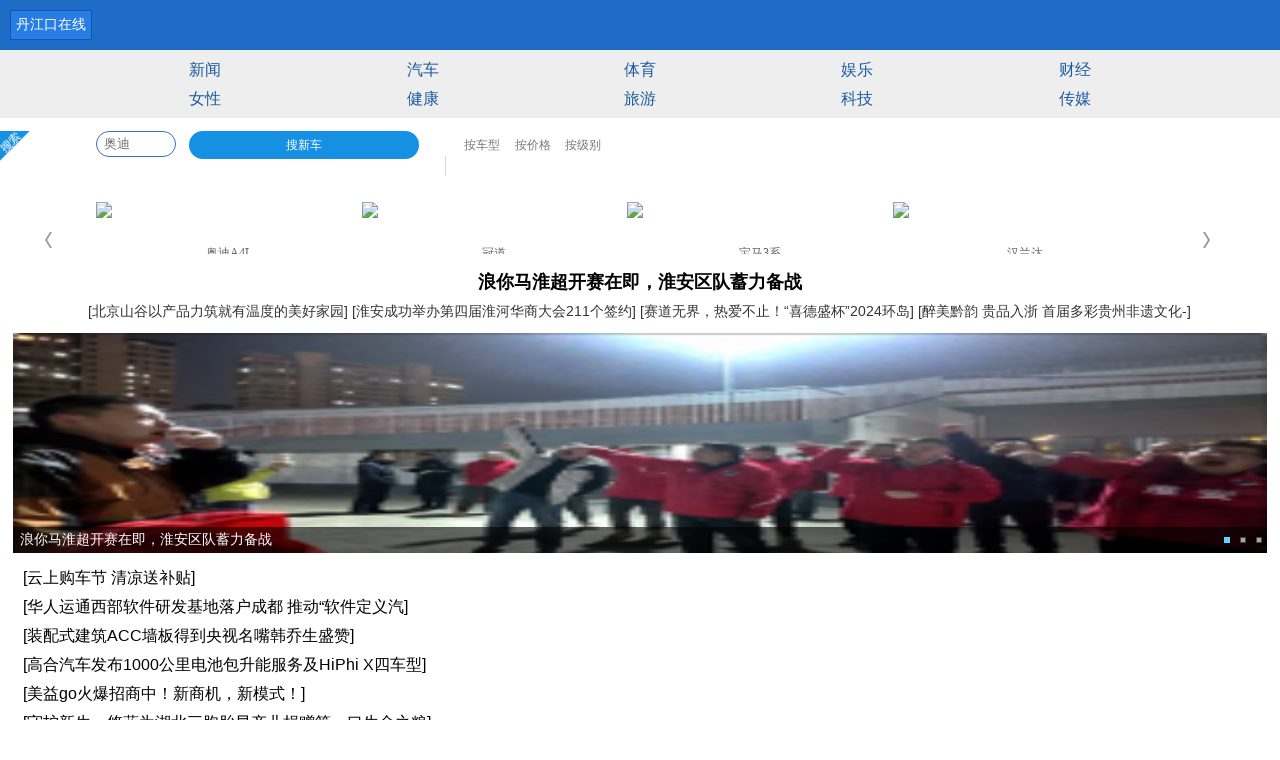

--- FILE ---
content_type: text/html
request_url: http://wap.wwdu.cn/
body_size: 5367
content:
<!doctype html>
<html lang="zh-cn">
<head>
<meta http-equiv="Content-Type" content="text/html; charset=gb2312" />
<title>丹江口在线</title>
<meta name="keywords" content="" />
<meta name="description" content="" />
<meta content="width=device-width, initial-scale=1.0, maximum-scale=1.0, user-scalable=0;" name="viewport" /> 
<link rel="stylesheet"  href="/images/moban3/2013cjn/pub/css/quanju.css" type="text/css" media="all">
<link rel="stylesheet"  href="/images/moban3/2013cjn/iphone/css/iphone.css" type="text/css" media="all">
<!--[if lt IE 9]>
<script src="pub/js/html5.js"></script>
<![endif]-->
<script type="text/javascript" src="/images/moban3/2013cjn/pub/js/jquery.min.js"></script>
<script type="text/javascript" src="/images/moban3/2013cjn/pub/js/jquery.cookie.js"></script>
<script src="/images/moban3/2013cjn/pub/js/TouchSlide.1.1.js" type="text/javascript"></script>
<link rel="stylesheet"  href="/images/moban3/2013cjn/iphone/css/index.css" type="text/css" media="all">
<script src="/images/moban3/2013cjn/pub/js/weather.js" type="text/javascript"></script>
<link rel="stylesheet"  href="/images/moban3/2013cjn/pub/weather/baidu/weather.css" type="text/css" media="all">
</head>

<body class="channel">
<aside class="loading"></aside>
<header class="clearfix"><a href="#"><span class="hot fl">丹江口在线</span></a></header>
<nav>
<a href="http://wap.wwdu.cn/xinwen/">新闻</a>   <a href="/cheshi.htm" target="_blank">汽车</a> <a href="/xinwen/" target="_blank">体育</a> <a href="/xinwen/" target="_blank">娱乐</a> <a href="/xinwen/" target="_blank">财经</a> <a href="/xinwen/" target="_blank">女性</a> <a href="/xinwen/" target="_blank">健康</a> <a href="/xinwen/" target="_blank">旅游</a>  <a href="/xinwen/" target="_blank">科技</a> <a href="/xinwen/" target="_blank">传媒</a></nav> 
<div>
<script type="text/javascript">
	var iframe;
	var clientW=document.documentElement.clientWidth||document.body.clientWidth;
	try {
	  iframe = document.createElement('<iframe  frameborder="no" border="0" height="136" name="site_sign_block1" style="width="'+clientW+'px">');
	} catch (ex) {
	  iframe = document.createElement('iframe');
	}
	iframe.id = "site_sign_block1";
	iframe.name = "site_sign_block1";
	iframe.width = clientW;
	iframe.scrolling = "no";
	iframe.frameborder = "no";
	iframe.style.border = 'none';
	iframe.height='136';
	iframe.src = "http://www.cheshi.com/cooperate/weilai/newCar.html";
	document.body.appendChild(iframe);
	
</script>
</div>

<section>
<article class="yw">
<dl class="new-t">
<dt><a href='http://wap.wwdu.cn/xinwen/20252860732.html' title='浪你马淮超开赛在即，淮安区队蓄力备战'>浪你马淮超开赛在即，淮安区队蓄力备战</a>

</dt>
<dd><a href='http://wap.wwdu.cn/xinwen/20252860591.html' title='北京山谷以产品力筑就有温度的美好家园'>[北京山谷以产品力筑就有温度的美好家园]</a></dd>
<dd><a href='http://wap.wwdu.cn/xinwen/20241559958.html' title='淮安成功举办第四届淮河华商大会211个签约'>[淮安成功举办第四届淮河华商大会211个签约]</a></dd>
<dd><a href='http://wap.wwdu.cn/xinwen/20240259782.html' title='赛道无界，热爱不止！“喜德盛杯”2024环岛'>[赛道无界，热爱不止！“喜德盛杯”2024环岛]</a></dd>
<dd><a href='http://wap.wwdu.cn/xinwen/20233059235.html' title='醉美黔韵 贵品入浙 首届多彩贵州非遗文化-'>[醉美黔韵 贵品入浙 首届多彩贵州非遗文化-]</a></dd>


</dl>
<div class="slide" id="supslide">
<ul class="hd"></ul>
<ul class="bd">
<li><a href='http://wap.wwdu.cn/xinwen/20252860732.html' title='浪你马淮超开赛在即，淮安区队蓄力备战'><img _src='/uploads/allimg/25/2_112Q92U3N30.png'  alt='浪你马淮超开赛在即，淮安区队蓄力备战' height="250"></a><p class="pngbg"><a href='http://wap.wwdu.cn/xinwen/20252860732.html'>浪你马淮超开赛在即，淮安区队蓄力备战</a></p></li>
<li><a href='http://wap.wwdu.cn/xinwen/20241559958.html' title='淮安成功举办第四届淮河华商大会211个签约项目 总投资1486.4亿元'><img _src='/uploads/allimg/24/2_10151342263532.png'  alt='淮安成功举办第四届淮河华商大会211个签约项目 总投资1486.4亿元' height="250"></a><p class="pngbg"><a href='http://wap.wwdu.cn/xinwen/20241559958.html'>淮安成功举办第四届淮河华商大会211个签约项目 总投资1486.4亿元</a></p></li>
<li><a href='http://wap.wwdu.cn/xinwen/20240259782.html' title='赛道无界，热爱不止！“喜德盛杯”2024环岛赛圆满落幕'><img _src='/uploads/allimg/24/2_0Z214300214S.png'  alt='赛道无界，热爱不止！“喜德盛杯”2024环岛赛圆满落幕' height="250"></a><p class="pngbg"><a href='http://wap.wwdu.cn/xinwen/20240259782.html'>赛道无界，热爱不止！“喜德盛杯”2024环岛赛圆满落幕</a></p></li>


</ul>
</div>
<ul class="oth">
<li><a href='http://wap.wwdu.cn/xinwen/20221758115.html' title='云上购车节 清凉送补贴'>[云上购车节 清凉送补贴]</a></li>
<li><a href='http://wap.wwdu.cn/xinwen/20212057324.html' title='华人运通西部软件研发基地落户成都 推动“软件定义汽'>[华人运通西部软件研发基地落户成都 推动“软件定义汽]</a></li>
<li><a href='http://wap.wwdu.cn/xinwen/20210957043.html' title='装配式建筑ACC墙板得到央视名嘴韩乔生盛赞'>[装配式建筑ACC墙板得到央视名嘴韩乔生盛赞]</a></li>
<li><a href='http://wap.wwdu.cn/xinwen/20210656354.html' title='高合汽车发布1000公里电池包升能服务及HiPhi X四车型'>[高合汽车发布1000公里电池包升能服务及HiPhi X四车型]</a></li>
<li><a href='http://wap.wwdu.cn/xinwen/20201455889.html' title='美益go火爆招商中！新商机，新模式！'>[美益go火爆招商中！新商机，新模式！]</a></li>
<li><a href='http://wap.wwdu.cn/xinwen/20201255880.html' title='守护新生，悠蓝为湖北三胞胎早产儿捐赠第一口生命之粮'>[守护新生，悠蓝为湖北三胞胎早产儿捐赠第一口生命之粮]</a></li>
<li><a href='http://wap.wwdu.cn/xinwen/20201255542.html' title='陇原外卖一家专业的SaaS系统服务平台'>[陇原外卖一家专业的SaaS系统服务平台]</a></li>
<li><a href='http://wap.wwdu.cn/xinwen/20201255234.html' title='可进化超跑SUV 高合HiPhi X将于北京车展全球上市'>[可进化超跑SUV 高合HiPhi X将于北京车展全球上市]</a></li>
<li><a href='http://wap.wwdu.cn/xinwen/20201055128.html' title='“星际邮局”打开向太空传递心声之门'>[“星际邮局”打开向太空传递心声之门]</a></li>
<li><a href='http://wap.wwdu.cn/xinwen/20202354940.html' title='腾讯专属优化，属于ROG3腾讯定制版玩家的狂欢'>[腾讯专属优化，属于ROG3腾讯定制版玩家的狂欢]</a></li>


</ul>
</article>

<article class="pub">
<hgroup class="clearfix">
<h2><a href="http://wap.wwdu.cn/xinwen/">新闻</a></h2>
</hgroup>
<ul class="con-img clearfix">
<li><a href="http://wap.wwdu.cn/xinwen/20233059235.html"><img data-src="/uploads/allimg/23/2_103014355350J.png" alt="醉美黔韵 贵品入浙 首届多彩贵州非遗文化-贵品博览会" height="125" class="jz"></a><p class="pngbg"><a href="http://wap.wwdu.cn/xinwen/20233059235.html">醉美黔韵 贵品入浙 首届多彩贵州非遗文化-贵品博览会</a></p></li>
<li><a href="http://wap.wwdu.cn/xinwen/20221758115.html"><img data-src="/uploads/allimg/22/16_0QG343453093.png" alt="云上购车节 清凉送补贴" height="125" class="jz"></a><p class="pngbg"><a href="http://wap.wwdu.cn/xinwen/20221758115.html">云上购车节 清凉送补贴</a></p></li>

</ul>
<ul class="con">
<li><a href='http://wap.wwdu.cn/xinwen/20202354806.html' title='毫秒之间，ROG3腾讯定制版让你体验人生巅峰'>[毫秒之间，ROG3腾讯定制版让你体验人生巅峰]</a></li>
<li><a href='http://wap.wwdu.cn/xinwen/20200854160.html' title='节奏超级慢的《乾润新瑞蚩尤康旅》，不妨静下心来慢慢'>[节奏超级慢的《乾润新瑞蚩尤康旅》，不妨静下心来慢慢]</a></li>
<li><a href='http://wap.wwdu.cn/xinwen/20202854037.html' title='vivo S6三种配色抢先公布，彰显年轻时尚风范！'>[vivo S6三种配色抢先公布，彰显年轻时尚风范！]</a></li>
<li><a href='http://wap.wwdu.cn/xinwen/20202853874.html' title='如何让女性创始人一败涂地？'>[如何让女性创始人一败涂地？]</a></li>
<li><a href='http://wap.wwdu.cn/xinwen/20202853817.html' title='想要拥有精致妆容，女性化妆这4个细节别忽略，不然形'>[想要拥有精致妆容，女性化妆这4个细节别忽略，不然形]</a></li>
<li><a href='http://wap.wwdu.cn/xinwen/20202853705.html' title='这树农民见到就烦，但它的花却是美味野菜，3月吃正好'>[这树农民见到就烦，但它的花却是美味野菜，3月吃正好]</a></li>
<li><a href='http://wap.wwdu.cn/xinwen/20202853555.html' title='《哈利·波特》电影中的9位影帝影后，你知道都是谁吗'>[《哈利·波特》电影中的9位影帝影后，你知道都是谁吗]</a></li>
<li><a href='http://wap.wwdu.cn/xinwen/20202853347.html' title='精华液太贵用起来“肉疼”？其实国货也很受欢迎，明星'>[精华液太贵用起来“肉疼”？其实国货也很受欢迎，明星]</a></li>
<li><a href='http://wap.wwdu.cn/xinwen/20202853146.html' title='疫情后：综艺纷纷开启云录制，还有戴食堂口罩复工的？'>[疫情后：综艺纷纷开启云录制，还有戴食堂口罩复工的？]</a></li>
<li><a href='http://wap.wwdu.cn/xinwen/20202652819.html' title='小白鞋要下线了，今春最火的是这对“夏季靴”，明星潮'>[小白鞋要下线了，今春最火的是这对“夏季靴”，明星潮]</a></li>

</ul>
<p class="c-link"><a href="http://wap.wwdu.cn/xinwen/">进入该频道</a></p>
</article>

<article class="pub">

<hgroup class="clearfix">
<h2><a href="http://wap.wwdu.cn/xinwen/">阅读排行榜</a></h2>
</hgroup>
<ul class="con-img clearfix">
<li><a href="http://wap.wwdu.cn/xinwen/2016055622.html"><img data-src="/uploads/allimg/161205/15193912J-0-lp.jpg" alt="是孤独和焦虑成就了宫崎骏的伟大" height="125" class="jz"></a><p class="pngbg"><a href="http://wap.wwdu.cn/xinwen/2016055622.html">是孤独和焦虑成就了宫崎骏的伟大</a></p></li>
<li><a href="http://wap.wwdu.cn/xinwen/2016075880.html"><img data-src="/uploads/allimg/161207/1109462300-0-lp.jpg" alt="《木兰妈妈》热播 刘琳首演恶女反派争议多" height="125" class="jz"></a><p class="pngbg"><a href="http://wap.wwdu.cn/xinwen/2016075880.html">《木兰妈妈》热播 刘琳首演恶女反派争议多</a></p></li>

</ul>
<ul class="con">
<li><a href='http://wap.wwdu.cn/xinwen/2016254664.html' title='爷奶忘带钥匙 孙子从楼顶取钥匙坠亡 一患钥匙丢了一条'>[爷奶忘带钥匙 孙子从楼顶取钥匙坠亡 一患钥匙丢了一条]</a></li>
<li><a href='http://wap.wwdu.cn/xinwen/2016254667.html' title='吓死宝宝了！阴婚女尸卖到二三十万 揭秘恐怖神秘的阴'>[吓死宝宝了！阴婚女尸卖到二三十万 揭秘恐怖神秘的阴]</a></li>
<li><a href='http://wap.wwdu.cn/xinwen/2016254669.html' title='日本女人和服下的秘密:脱下和服的日本女人竟如此风骚 '>[日本女人和服下的秘密:脱下和服的日本女人竟如此风骚 ]</a></li>
<li><a href='http://wap.wwdu.cn/xinwen/2016254670.html' title='弃国籍逃兵役新高 入不敷出？韩国人踊跃加入外国籍真'>[弃国籍逃兵役新高 入不敷出？韩国人踊跃加入外国籍真]</a></li>
<li><a href='http://wap.wwdu.cn/xinwen/2016254673.html' title='叙7天停火结束 掰着手指头数日子到点就开火！新停火协'>[叙7天停火结束 掰着手指头数日子到点就开火！新停火协]</a></li>
<li><a href='http://wap.wwdu.cn/xinwen/2016254675.html' title='日本宅男玩游戏太吵被姐姐肢解 将尸体一块一块切开很'>[日本宅男玩游戏太吵被姐姐肢解 将尸体一块一块切开很]</a></li>
<li><a href='http://wap.wwdu.cn/xinwen/2016254676.html' title='墨迹天气首次投放户外广告 讲述天气改变命运'>[墨迹天气首次投放户外广告 讲述天气改变命运]</a></li>
<li><a href='http://wap.wwdu.cn/xinwen/2016254680.html' title='千年古寺女壁画师成网红 遭质疑毁文物 修复图片存在修'>[千年古寺女壁画师成网红 遭质疑毁文物 修复图片存在修]</a></li>
<li><a href='http://wap.wwdu.cn/xinwen/2016254682.html' title='重生神器让死刑变死缓 李红涛2次成功越狱 死刑前1天发'>[重生神器让死刑变死缓 李红涛2次成功越狱 死刑前1天发]</a></li>
<li><a href='http://wap.wwdu.cn/xinwen/2016254686.html' title='iphone7全球首砸 觉得太垃圾网友猛砸iphone7  土豪的'>[iphone7全球首砸 觉得太垃圾网友猛砸iphone7  土豪的]</a></li>
<li><a href='http://wap.wwdu.cn/xinwen/2016254687.html' title='大象理财借你一双慧眼 实现财富积累'>[大象理财借你一双慧眼 实现财富积累]</a></li>
<li><a href='http://wap.wwdu.cn/xinwen/2016254688.html' title='韩国女团表演过于性感遭整改 露翘臀美乳妩媚诱人很不'>[韩国女团表演过于性感遭整改 露翘臀美乳妩媚诱人很不]</a></li>
<li><a href='http://wap.wwdu.cn/xinwen/2016254689.html' title='失聪小响板惹祸！男孩被震伤耳朵 小响板威力有多大?（'>[失聪小响板惹祸！男孩被震伤耳朵 小响板威力有多大?（]</a></li>

</ul>
<p class="c-link"><a href="http://wap.wwdu.cn/xinwen/">进入该频道</a></p>
</article>
</section>
<div class="news_lb"><div id="toutiao_container">
友链： <a href='/yqlj.html' target='_blank'>友情链接</a>  <a href='http://www.i109.cn' target='_blank'>葫芦岛信息网</a>  <a href='http://www.zijiaban.cn' target='_blank'>黑龙江生活网</a>  <a href='http://www.ntdingli.cn' target='_blank'>哈尔滨门户网</a>  <a href='http://www.hljonline.cn' target='_blank'>黑龙江头条网</a>  <a href='http://www.iuyu.cn' target='_blank'>东北热线</a>  <a href='http://www.ziqinger.cn' target='_blank'>长春城市网</a>  <a href='http://www.clzx178.cn' target='_blank'>吉林生活网</a>  <a href='http://www.alteredcompany.cn' target='_blank'>皖城门户网</a>  <a href='http://www.9zpt3.cn' target='_blank'>南京都市</a>  <a href='http://www.ahdaily.cn' target='_blank'>安徽热线</a>  <a href='http://www.xbdaily.net' target='_blank'>西北视窗</a>  <a href='http://www.kongluan.cn' target='_blank'>合肥城市网</a>  <a href='http://www.qingcaiw.com' target='_blank'>皖城在线</a>  <a href='http://www.jkdaily.cn' target='_blank'>健康播报网</a>  <a href='http://www.ur0.cn' target='_blank'>网址导航</a>  <a href='http://www.0nj.cn' target='_blank'>南京圈</a>  <a href='http://www.pagei.cn' target='_blank'>美丽新潮流</a>  <a href='http://www.yviv.cn' target='_blank'>锦州之窗</a>  <a href='http://www.i516.cn' target='_blank'>沈阳热线</a>  <a href='http://www.hnzhikun.cn' target='_blank'>甘肃生活网</a>  <a href='http://www.huut.cn' target='_blank'>兰州头条网</a>  <a href='http://www.lnzsfs.cn' target='_blank'>西宁城市网</a>  <a href='http://www.pfrjzs.cn' target='_blank'>青海生活网</a>  <a href='http://www.iscreator.cn' target='_blank'>赣城门户网</a>  <a href='http://www.i018.cn' target='_blank'>南昌乐活网</a>  <a href='http://www.wcpu.cn' target='_blank'>南昌城市网</a>  <a href='http://www.kankew.cn' target='_blank'>江西传媒</a>  <a href='http://www.teamhour.cn' target='_blank'>江西新闻网</a>  <a href='http://www.bnstyle.cn' target='_blank'>济南城市网</a>  <a href='http://www.milubao.cn' target='_blank'>鲁城门户网</a>  <a href='http://www.i098.cn' target='_blank'>山西在线网</a>  <a href='http://www.nhmo.cn' target='_blank'>山东生活网</a>  <a href='http://www.baoliansuo.cn' target='_blank'>成都头条网</a>  <a href='http://www.bibli.cn' target='_blank'>川城门户网</a>  <a href='http://www.cu-services.cn' target='_blank'>四川生活网</a>  <a href='http://www.xikew.cn' target='_blank'>成都生活网</a>  <a href='http://www.yizei.cn' target='_blank'>青春娱乐网</a>  <a href='http://www.zaqing.cn' target='_blank'>大众财经网</a>  <a href='http://www.vpgq.cn' target='_blank'>科技会展网</a>  <a href='http://www.yrfv.cn' target='_blank'>武汉在线</a>  <a href='http://www.05078.cn' target='_blank'>花世界之旅</a>  <a href='http://wap.05078.cn' target='_blank'>花世界之旅</a>  <a href='http://www.cu-services.cn' target='_blank'>四川生活网</a>  <a href='http://3g.cu-services.cn' target='_blank'>明溪信息港</a>  <a href='http://www.bjshyjh.cn' target='_blank'>家庭教育网</a>  <a href='http://www.fxfhjc.cn' target='_blank'>建材之家</a>  <a href='http://www.qcnews.cn' target='_blank'>汽车发布网</a>  <a href='http://www.antiquew.cn' target='_blank'>浙江信息港</a>  <a href='http://www.ruanwenpingtai.cn' target='_blank'>软文平台</a>  <a href='http://www.rw0.cn' target='_blank'>新闻稿</a>  <a href='http://www.09451.com' target='_blank'>创业商城</a>  <a href='http://www.medicinal.cn' target='_blank'>医药网</a>  <a href='http://www.raoshou.cn' target='_blank'>饶手游戏网</a>  <a href='http://www.kjdaily.cn' target='_blank'>科技之窗</a>  <a href='http://3g.uxvd.cn' target='_blank'>第一品牌秀</a>  <a href='http://www.uxvd.cn' target='_blank'>湘城门户</a>  <a href='http://www.rtge.cn' target='_blank'>百姓资讯网</a>  <a href='http://www.geitang.cn' target='_blank'>东方健康网</a>  <a href='http://www.zeijing.cn' target='_blank'>餐饮行业网</a>  <a href='http://www.rouluan.cn' target='_blank'>汽车情报网</a>  <a href='http://wwvv.rouluan.cn' target='_blank'>名车网</a>  <a href='http://www.kongluan.cn' target='_blank'>合肥城市网</a>  <a href='http://www.pangkuan.cn' target='_blank'>娱乐看点网</a>  <a href='http://www.zanx.cn' target='_blank'>股票推荐网</a>  <a href='http://www.yben.cn' target='_blank'>资源财经网</a>  <a href='http://www.xtis.cn' target='_blank'>潮流前沿网</a>  <a href='http://www.xgki.cn' target='_blank'>时尚速度网</a>  <a href='http://www.wwsi.cn' target='_blank'>电竞之家</a>  <a href='http://3g.wwsi.cn' target='_blank'>莲都之声</a>  <a href='http://www.wcpu.cn' target='_blank'>商务财经网</a>  <a href='http://www.vfdb.cn' target='_blank'>时尚头条网</a>  <a href='http://www.vbke.cn' target='_blank'>vb程序网</a>  <a href='http://www.upnv.cn' target='_blank'>科技商业网</a>  <a href='http://www.evic.cn' target='_blank'>电车信息网</a> </div></div>
<footer>
<a href="#">触屏版</a>
<a href="#">PAD版</a>
<a href="#">电脑版</a>
<p>                                                                                                            丹江口在线                                                                                                                                                                                             版权所有 <a target="blank" href="tencent://message/?uin=2280807873&Site=点击这里给我发消息&Menu=yes">业务联系QQ2280807873</a></p>

</footer>

</body>
<script>
$(function(){
//weather();
TouchSlide({slideCell:"#supslide",switchLoad:"_src",autoPage:"true",effect:"leftLoop",titCell:".hd"});
TouchSlide({slideCell:"#love",autoPage:"true",effect:"leftLoop",titCell:".hd"});
TouchSlide({slideCell:"#top_ad",effect:"leftLoop"});
var lanren = $("img[data-src],img[_src]") //延时加载
//滚动相关
var scrollLoad = function() {//滚动加载事件
$("img[data-src]").each(function(){
var t = $(this);
if (t.offset().top<= $(document).scrollTop() + $(window).height()+10) {
t.attr("src", t.attr("data-src")).removeAttr("data-src");
}
});

};
scrollLoad();//运行一次
$(window).scroll(function() {//滚动监视
scrollLoad();
});
});
</script>

</html>


--- FILE ---
content_type: text/html; charset=utf-8
request_url: http://www.cheshi.com/cooperate/weilai/newCar.html
body_size: 3962
content:
<!DOCTYPE html>
<html>
<head>
    <meta charset="UTF-8">
    <meta name="description" content="面向全国的经销商及消费者,提供汽车报价、购车指南、汽车法规、车型介绍、进口汽车、国产汽车、汽车维修、二手汽车、汽车保险、汽车论坛、违章查询、车市分析、修车养车、汽车改装、降价信息等。" />
    <meta name="keywords" content="网上车市,车市,汽车,汽车报价,汽车导购,汽车图片,汽车行情,汽车新闻,汽车评测,二手车,经销商,汽车社区" />
    <title>网上车市触屏版</title>
    <meta name="baidu-site-verification" content="3mBrvlSzI1">
    <meta name="viewport" content="width=device-width, initial-scale=1.0, maximum-scale=1.0, user-scalable=0">
    <meta content="yes" name="apple-mobile-web-app-capable">
    <meta content="telephone=no" name="format-detection">
    <style>
        *{margin: 0;padding: 0;}
        html,body{width: 100%;overflow-x: hidden;font-size: 62.5%;}
        body{font-size: 1.4rem;color: #333;}
        img,a,input,div{-webkit-touch-callout:none;-webkit-tap-highlight-color:rgba(0,0,0,0);outline: none;}
        a{text-decoration: none;}
        img{border: 0;}
        ul,ol{list-style: none;}
        .clearfix{overflow:hidden;_zoom:1;}
        .boxsizing{-webkit-box-sizing: border-box;-o-box-sizing: border-box;-moz-box-sizing: border-box;box-sizing: border-box;}
        .new-search{
            margin:0 auto;
            background: #FFF;

        }
        .inp{
            float:left;
            margin-left: 7.5%;
            width:25%;
            height:26px;
            border: 1px solid #2f75bb;
            border-radius: 20px;
            padding:0 7px;
            max-width: 80px;
        }
        #aSearch1{float:left;width: 18%;height:28px;line-height:28px;background: #1590e3;color:#fff; border-radius: 20px;text-align: center}
        .new-search .top{position: relative;overflow: hidden;margin-top:1%;}
        .newCar-logo{position: absolute;left:0;height:30px;}
        .new-search .top {width:100%;}
        .new-search .top a{display: inline-block;height:28px;line-height:28px;    font-size: 1.2rem;color: #787878;margin:0 1%;}
        .new-search .top .line{float:left;height: 20px;width:1px;background: #d8d8d8;vertical-align:middle;margin:2% 1% 0;}
        .newCar-box{width:100%;overflow: hidden;margin-top:2%;}
        .prev_btn{
            width:7.5%;
            height: 75px;
            float: left;
            cursor: pointer;
            background: url(http://img1.cheshi-img.com/misc/gaojiacheng/201608/57b2b32166120.png) center center no-repeat;}
        .next_btn{
            width: 7.5%;
            height: 75px;
            float: left;
            cursor: pointer;
            background: url(http://img1.cheshi-img.com/misc/gaojiacheng/201608/57b2b3216619f.png) center center no-repeat;
        }
        .newCar-inner{float:left;width: 83%;height:70px;position: relative;overflow: hidden}
        .newCar-inner ul{position: absolute;}
        .newCar-inner ul li{float: left;}
        .newCar-inner ul li div{float:left;width:25%;}
        .newCar-inner ul li div a img{height: 43px;display: block;margin:0 auto;}
        .newCar-inner ul li div a span{
            display: block;
            font-size: 1.2rem;
            text-align: center;
            width: 100%;
            overflow: hidden;
            color: #666;}
        .inner_i{width: 100%;overflow: hidden;position: relative;}
        .cx-menu{float:left;width:42%;}
        .cheshi_search_nr{
            width: 100%;
            position: absolute;
            left: 0;
            top: 30px;
            z-index: 100;}
        .cheshi_search_nr a{
            width: 100%;
            background: #eee;
            color: #666;
            line-height: 30px;
            float: left;
            border-bottom: 1px solid #ddd;
            text-indent: 10px;
        }
    </style>
    <script src="http://js.cheshi-img.com/webapp/jquery.3.1.0.min.js?20160906"></script>
    <script src="http://js.cheshi-img.com/webapp/swipeHome.js?20160906"></script>
    <script src="http://js.cheshi-img.com/webapp/TouchSlide.1.1.js?20160906"></script>
</head>
<body>
<script>
    var search = (function () {
        var _search = {};
        _search.seachResultTips = function (tipID, subID, formID, clearID,typeID) {
            var _tipID = tipID;
            var _subID = subID;
            var _formID = formID;
            var _clearID = clearID;
            var tip = $("#" + _tipID);
            var keyword = $("#" + _formID).find("input").val();
            if (keyword.length <= 0) {
                $("#" + _tipID).addClass("fn-hide");
                $("#" + _clearID).hide();
                return;
            }
            $("#" + _clearID).show();
            var Url = "http://search.cheshi.com/auto_suggest/0300/trie.php?mobile=iPhone&specallback=touch&q=" + encodeURIComponent(keyword);
            $.ajax({
                url: Url + '&callback=?',
                dataType:'jsonp',
                success: function (json) {
                    var s = "";
                    if (json == null || json.length <= 0) {
                        s = "<a>\u62b1\u6b49\uff0c\u6ca1\u6709\u7b26\u5408\u6761\u4ef6\u7684\u7ed3\u679c</a>";
                    }else {
                        for (var i = 0; i < json.length; i++) {
                            var showStr = json[i].word;
                            var urlStr = "";
                            if(typeID == 'pic'){
                                if (json[i].source == 1) {
                                    urlStr = "http://a.cheshi.com/pic/logo_" + json[i].sourceid + ".html";
                                } else if (json[i].source == 2) {
                                    urlStr = "http://a.cheshi.com/brand_" + json[i].sourceid + "/";
                                } else if (json[i].source == 3) {
                                    urlStr = "http://a.cheshi.com/pic/view_" + json[i].sourceid + "_all.html";
                                }
                            }else{
                                if (json[i].source == 1) {
                                    urlStr = "http://a.cheshi.com/logo_" + json[i].sourceid + "/";
                                } else if (json[i].source == 2) {
                                    urlStr = "http://a.cheshi.com/brand_" + json[i].sourceid + "/";
                                } else if (json[i].source == 3) {
                                    urlStr = "http://a.cheshi.com/bseries_" + json[i].sourceid + "/";
                                }

                            }
                            s += '<a href="'+urlStr+'" target="_self">' + showStr + '</a>';
                        }
                    }
                    tip.removeClass("fn-hide");
                    tip.html(s);
                }});
        }
        _search.seachSubmit = function (formID, keyword) {
            var _formID = formID;
            $("#" + _formID).find("input").val(keyword);
            document.getElementById(_formID).submit();
        }
        _search.clear = function (_formID, _tipID, _clearID) {
            $("#" + _formID).find("input").val("");
            $("#" + _tipID).addClass("fn-hide");
            $("#" + _clearID).hide();
        }
        _search.init = function (tipID, subID, formID,clearID,typeID) {
            var _tipID = tipID;
            var _subID = subID;
            var _formID = formID;
            var _clearID = clearID;
            var timeoutId;
            $("#" + _formID).find("input").on("input", function () {
                clearTimeout(timeoutId);
                timeoutId = setTimeout(function () { _search.seachResultTips(_tipID, _subID, _formID, _clearID,typeID) }, 500);
            });
            $("#" + _subID).on("click", function () {
                _search.seachSubmit(_formID, $("#" + _formID).find("input").val());
            });
            $("#" + _clearID).on("click", function () {
                _search.clear(_formID, _tipID, _clearID);
            });
            $("#" + _formID).find("input").on("blur", function () {
                if ($("#" + _formID).find("input").val() == "") {
                    $("#" + _tipID).addClass("fn-hide");
                    $("#" + _clearID).hide();
                }
            });
        }
        return _search;
    })();
 var winwidth = $(window).width() ;
$(document).ready(function(){
	var obj_width = winwidth || document.documentElement.clientWidth || document.body.clientWidth;
	if(obj_width > 0){
		$('.new-search,#newCar-inner,.top').css('width',obj_width);
	}
	

});

</script>
<div class="new-search">
    <div class="top" id="search1">
        <form id="searchForm1" action="http://search.cheshi.com/auto_suggest/0300/webapptrie.php" method="POST">
            <img class="newCar-logo" src="http://img1.cheshi-img.com/misc/gaoyongsheng/201612/583fc5170fc1c.png">
            <input id="keywords" class="inp boxsizing" type="text" placeholder="奥迪">
            <a href="javascript:;" id="aSearch1">搜新车</a>
            <span class="line"></span>
            <div class="cx-menu">
                <a href="http://a.cheshi.com/product/" target="_blank">按车型</a>
                <a href="http://a.cheshi.com/product/search/" target="_blank">按价格</a>
                <a href="http://a.cheshi.com/product/search" target="_blank">按级别</a>
            </div>
        </form>
        <div id="divTip1" class="cheshi_search_nr"></div>
    </div>
    <div class="newCar-box"  id="newCar-inner">
        <div class="prev_btn"></div>
        <div class="newCar-inner">
            <div class="inner_i">
                <ul>
                    <li>
                        <div>
                            <a href="http://product.cheshi.com/bseries_1040/" target="_blank">
                                <img src="http://icon.cheshi-img.com/bseries_cover/63_150.jpg">
                                <span>奥迪A4L</span>
                            </a>
                        </div>
                        <div>
                            <a href="http://product.cheshi.com/bseries_2775/" target="_blank">
                                <img src="http://icon.cheshi.com/bseries_cover/2775_150.jpg">
                                <span>冠道</span>
                            </a>
                        </div>
                        <div>
                            <a href="http://product.cheshi.com/bseries_4/" target="_blank">
                                <img src="http://icon.cheshi.com/bseries_cover/4_150.jpg">
                                <span>宝马3系</span>
                            </a>
                        </div>
                        <div>
                            <a href="http://product.cheshi.com/bseries_1032/" target="_blank">
                                <img src="http://icon.cheshi.com/bseries_cover/1032_150.jpg">
                                <span>汉兰达</span>
                            </a>
                        </div>
                    </li>
                    <li>
                        <div>
                            <a href="http://product.cheshi.com/bseries_109/" target="_blank">
                                <img src="http://icon.cheshi.com/bseries_cover/109_150.jpg">
                                <span>骐达</span>
                            </a>
                        </div>
                        <div>
                            <a href="http://product.cheshi.com/bseries_110/" target="_blank">
                                <img src="http://icon.cheshi.com/bseries_cover/110_150.jpg">
                                <span>高尔夫</span>
                            </a>
                        </div>
                        <div>
                            <a href="http://product.cheshi.com/bseries_1259/" target="_blank">
                                <img src="http://icon.cheshi.com/bseries_cover/1259_150.jpg">
                                <span>哈弗H6</span>
                            </a>
                        </div>
                        <div>
                            <a href="http://product.cheshi.com/bseries_2356/" target="_blank">
                                <img src="http://icon.cheshi.com/bseries_cover/2356_150.jpg">
                                <span>现代ix25</span>
                            </a>
                        </div>
                    </li>
                </ul>
            </div>
        </div>
        <div class="next_btn"></div>
    </div>

</div>

</body>
<script>
    ~function(){
//       var inner = document.querySelector(".newCar-inner");
//        var aLis = inner.querySelectorAll("li");
//        for(var i = 0;i<aLis.length;i++){
//            aLis[i].style.width = inner.offsetWidth + "px";
//        }
//        var oUl = inner.querySelector("ul");
//        oUl.style.width = aLis.length * aLis[0].offsetWidth + "px";

        TouchSlide({
            slideCell:"#newCar-inner",
            mainCell:".inner_i ul",
//            effect:"leftLoop",
//            autoPlay:true,
            interTime:5000,
            prevCell:".prev_btn",
            nextCell:".next_btn",
            endFun:function(i,c){
//                $('.img_tips li').eq(i).css('display','block').siblings().css('display','none');
//                $('.img_tips span b').eq(0).html(i+1);
            }
        });
        //搜索
        $('#keywords').on('focus',function(){
            search.init("divTip1", "aSearch1", "searchForm1","clear1");
        });
        $("#aSearch1").on('click',function(){
            document.getElementById("searchForm1").submit();
        });

    }();
</script>
</html>

--- FILE ---
content_type: text/css
request_url: http://wap.wwdu.cn/images/moban3/2013cjn/iphone/css/iphone.css
body_size: 548
content:
html {
  font-size: 87.5%;
  -webkit-text-size-adjust: none;
  -moz-text-size-adjust: none;
  -ms-text-size-adjust: none;
  text-size-adjust: none;
}
body {
  color: #000;
}
a {
  text-decoration: none;
  color: #000;
}
img {
  width: 100%;
}
header {
  background: #1f6cc6;
}
header span {
  margin: 10px;
}
header span.hot {
  background: #277de4;
  border: 1px solid #1057af;
  color: #fff;
  padding: 5px;
}
header span.dh {
  background: url(../sucai/dh.gif) no-repeat;
  width: 28px;
  height: 28px;
  background-size: 100%;
}
nav {
  background: #eee;
  text-align: center;
  padding: 5px 0;
}
nav a {
  display: inline-block;
  font-size: 114.28571428571428%;
  width: 16.666666666666664%;
  color: #1b5aa1;
  line-height: 187.5%;
}
aside.wea {
  box-shadow: 0 -2px 2px 2px #dddddd;
  text-align: center;
  border-bottom: 1px solid #ddd;
}
aside.wea span {
  display: inline-block;
  padding: 0 5px;
  margin: 10px;
  background: red;
  color: #fff;
  line-height: 142.85714285714286%;
}
aside.wea a {
  margin: 10px;
}
aside.wea img {
  width: inherit;
}
.pngbg {
  background: rgba(0, 0, 0, 0.6);
}
#supslide a{
	color:#fff
	}
footer {
  background: #1c63cf;
  text-align: center;
  padding: 20px 0;
  line-height: 214.28571428571428%;
}
footer * {
  color: #fff;
}
footer a {
  display: inline-block;
  padding: 0 10px;
}


--- FILE ---
content_type: text/css
request_url: http://wap.wwdu.cn/images/moban3/2013cjn/iphone/css/index.css
body_size: 902
content:
section {
  width: 98%;
  margin: 0 auto;
}
li {
  text-overflow: ellipsis;
  overflow: hidden;
  white-space: nowrap;
}
.yw dl.new-t {
  text-align: center;
  padding: 10px 0;
}
.yw dl.new-t dt {
  font-size: 128.57142857142858%;
  font-weight: bold;
  line-height: 2;
  font-family: "榛戜綋";
}
.yw dl.new-t dt a {
  color: #000;
}
.yw dl.new-t dd {
  display: inline-block;
  line-height: 171.42857142857142%;
}
.yw dl.new-t dd a {
  color: #333;
}
.yw div.slide {
  position: relative;
  width: 100%;
  height: 220px;
  overflow: hidden;
}
.yw div.slide .hd,
.yw div.slide .bd {
  position: absolute;
  width: 100%;
}
.yw div.slide .bd {
  height: 100%;
}
.yw div.slide .hd {
  z-index: 2;
  bottom: 0;
  height: 26px;
  text-align: right;
}
.yw div.slide .hd li {
  display: inline-block;
  width: 4px;
  height: 4px;
  border: 1px solid #43443f;
  background: #a9a99d;
  margin: 10px 5px;
  text-indent: 999em;
}
.yw div.slide .hd li.on {
  width: 6px;
  height: 6px;
  border: none;
  background: #58d8ff;
}
.yw div.slide .bd {
  z-index: 1;
}
.yw div.slide .bd li {
  position: relative;
  width: 100%;
  height: 220px;
}
.yw div.slide .bd li img,
.yw div.slide .bd li p {
  position: absolute;
  width: 100%;
}
.yw div.slide .bd li img {
  z-index: 0;
}
.yw div.slide .bd li p {
  z-index: 1;
  bottom: 0;
  height: 26px;
  line-height: 185.71428571428572%;
  color: #fff;
  text-indent: .5em;
}
.yw .oth {
  font-size: 114.28571428571428%;
  line-height: 187.5%;
  margin: 10px;
}
.pub {
  padding-bottom: 10px;
}
.pub hgroup {
  height: 46px;
  background: url(../sucai/tt-bg.png) repeat-x;
  margin-bottom: 10px;
}
.pub hgroup h2,
.pub hgroup h3 {
  font-size: 142.85714285714286%;
  margin: 0 10px;
}
.pub hgroup h2 {
  line-height: 44px;
  float: left;
  padding: 0 10px;
  background: #fff;
  border: 1px solid #d9dadc;
  border-top: 1px solid #367bc9;
  border-bottom: 1px solid #fff;
}
.pub hgroup h3 {
  line-height: 46px;
  float: right;
  font-weight: normal;
}
.pub ul.con {
  font-size: 114.28571428571428%;
  line-height: 187.5%;
}
.pub ul.con-img {
  position: relative;
}
.pub ul.con-img li {
  position: relative;
  width: 45%;
  margin: 2.5%;
  float: left;
  height: 125px;
}
.pub ul.con-img li a {
  display: block;
  color: #fff;
  text-overflow: ellipsis;
  overflow: hidden;
  white-space: nowrap;
}
.pub ul.con-img li img,
.pub ul.con-img li p {
  position: absolute;
  width: 100%;
}
.pub ul.con-img li img {
  z-index: 0;
}
.pub ul.con-img li p {
  z-index: 1;
  bottom: 0;
  height: 25px;
  overflow: hidden;
  color: #fff;
  line-height: 178.57142857142858%;
  text-align: center;
}
.pub p.c-link {
  width: 95%;
  margin: 10px auto;
  text-align: center;
  background: #eee;
  line-height: 214.28571428571428%;
}
#love .hd {
  float: right;
}
#love .hd li {
  display: inline-block;
  width: 6px;
  height: 6px;
  background: #a9a99d;
  margin: 20px 5px;
  text-indent: 999em;
}
#love .hd li.on {
  background: #58d8ff;
}


--- FILE ---
content_type: text/css
request_url: http://wap.wwdu.cn/images/moban3/2013cjn/pub/weather/baidu/weather.css
body_size: 1566
content:
/* CSS Document */
.add_weather {position:absolute;top:0;width:100%;left:0;height:186px; visibility:hidden}
.main_weather {width:100%;height:186px;background:url(../../../../pw/weather/bg.png) repeat-x top center #70acdf;position:absolute;color:#fff;line-height:25px;top:0;left:0;z-index:8; cursor:pointer;
transition:transform .5s,z-index .5s,visibility .5s,backface-visibility .5s;
-webkit-transition:-webkit-transform .5s,z-index .5s,visibility .5s,-webkit-backface-visibility .5s;
-moz-transition:-moz-transform .5s,z-index .5s,visibility .5s,-moz-backface-visibility .5s;
}
.weather_xinxi {display:inline-block;font-weight: bold;height:20px;color:#ff0000 !important;font-size: 14px;}
.weather_xinxi img { *vertical-align:middle}
 .t1 {width:150px;height:174px;padding-top:12px;float:left;font-size:12px}
 .t1 .d1 {text-align:center;color:#fff;}
 .t1 .d1 .temp1 { font-weight:bold;line-height:36px}
 .t_split {width:1px;height:138px;margin-top:38px;background:#fff;float:left}
 .t2 {padding-top:38px;width:90px;height:148px !important;float:left;text-align:center;font:12px/30px "瀹嬩綋";position:relative;cursor:pointer; clear:none !important}
 .white_bg {position:absolute;top:0px;height:186px;width:100%;background:#fff;z-index:10;left:0}

/*鑵捐澶╂皵鍩庡競璁剧疆*/
.face{font:12px "瀹嬩綋","Arial Narrow",HELVETICA;background:#fff;-webkit-text-size-adjust:100%;}
.face a {text-decoration:none}
.weatherMoreProviceDefault,.weatherMoreCityDefault,.weatherMoreSet,.weatherMoreBtn .weatherMoreSubmit,.weatherMoreBtn .weatherMoreCancel,#weatherMoreNewsCheckbox{background-image:url(weatherMoreBg.png); background-repeat:no-repeat;}

.face{background:url(../../../../pw/weather/bg.png) repeat-x top center #70acdf;position:absolute;width:100%;height:186px;top:0px;left:0px;
transition:transform .5s,z-index .5s,visibility .5s,backface-visibility .5s;
-webkit-transition:-webkit-transform .5s,z-index .5s,visibility .5s,-webkit-backface-visibility .5s;
-moz-transition:-moz-transform .5s,z-index .5s,visibility .5s,-moz-backface-visibility .5s;
}
.front{z-index:9;
transform:rotateY(0deg) !important;
-webkit-transform:rotateY(0deg) !important;
-moz-transform:rotateY(0deg) !important;
visibility:visible;
backface-visibility:visible;
-webkit-backface-visibility:visible;
-moz-backface-visibility:visible}
.back{z-index:8;
transform:rotateY(-180deg);
-moz-transform:rotateY(-180deg);
-webkit-transform:rotateY(-180deg);
visibility:hidden;
backface-visibility:hidden;
-moz-backface-visibility:hidden;
-webkit-backface-visibility:hidden;
}

.weatherMoreTitle{width:90%;height:32px;line-height:26px;padding-top:10px;margin:0 auto;}
.weatherMoreTitle .fl{font-size:18px;color:#2d374b;font-family:"寰蒋闆呴粦";}
.weatherMoreTitle .weatherMoreReset{float:right;color:#8c97a8;cursor:pointer}
.weatherMoreSelectLayout{width:302px;margin:0 auto;padding:5px 0;}
.weatherMoreProviceLayout{width:100px;height:27px;float:left;position:relative;display:inline;margin-left:20px;}
.weatherMoreProviceDefault{width:100px;height:27px;line-height:27px;text-indent:9px;cursor:pointer;color:#2d374b;background-position:left -100px;}
.weatherMoreProviceSelect{width:98px;height:156px;line-height:26px;border:1px solid #c6c6c6;position:absolute;z-index:11;left:0px;top:26px;background:#fff;overflow-x:hidden;overflow-y:auto;display:none;}
.weatherMoreProviceSelect ul{width:80px;float:left;}
.weatherMoreProviceSelect li{width:100%;float:left;height:26px;line-height:26px;background:#fff;}
.weatherMoreProviceSelect li a{width:100%;float:left;height:26px;line-height:26px;display:block;color:#2d374b;text-indent:8px;background:#fff;}
.weatherMoreProviceSelect li a:hover{background:#f1f1f1;color:#2d374b;text-decoration:none;}
.weatherMoreCityLayout{width:166px;height:27px;position:relative;float:left;position:relative;display:inline;margin-left:14px;}
.weatherMoreCityDefault{width:166px;height:27px;line-height:27px;text-indent:9px;cursor:pointer;color:#2d374b;background-position:left -150px;}
.weatherMoreCitySelect{width:164px;height:156px;line-height:26px;border:1px solid #c6c6c6;position:absolute;z-index:11;left:0px;top:26px;background:#fff;overflow-x:hidden;overflow-y:auto;display:none;}
.weatherMoreCitySelect ul{width:164px;float:left;}
.weatherMoreCitySelect li{width:100%;float:left;height:26px;line-height:26px;}
.weatherMoreCitySelect li a{width:100%;float:left;height:26px;line-height:26px;display:block;color:#2d374b;text-indent:8px;}
.weatherMoreCitySelect li a:hover{background:#f1f1f1;color:#2d374b;text-decoration:none;}
.weatherMoreNews{width:100%;float:left;padding:5px 0;height:21px;line-height:21px;text-align:center;}
.weatherMoreNews input{font-size:12px;cursor:pointer;vertical-align:middle;margin-top:-2px;margin-bottom:1px;}
.weatherMoreNews label{cursor:pointer;}
#weatherMoreNewsCheckbox{padding-left:20px;line-height:20px;width:140px;margin:0 auto;cursor:pointer;background-position:left -246px;}
#weatherMoreNewsCheckbox.on {background-position:left -296px!important}
.weatherMoreNews .weatherMoreNewsYes{background-position:left -296px!important;}
.weatherMoreBtn{width:100%;float:left;padding:5px 0;text-align:center;}
.weatherMoreBtn input{width:78px;height:28px;line-height:28px;text-align:center;border:0;font-size:12px;cursor:pointer;}
.weatherMoreBtn .weatherMoreSubmit{color:#fff;background-position:left top;}
.weatherMoreBtn .weatherMoreCancel{color:#1b1b1b;background-position:left -50px;}
.weatherMoreSet{width:15px;height:15px;float:right;cursor:pointer;margin-top:2px;background-position:left -200px; position:relative;z-index:8}



--- FILE ---
content_type: application/x-javascript
request_url: http://wap.wwdu.cn/images/moban3/2013cjn/pub/js/weather.js
body_size: 3012
content:
function weather()
{
loadwea("");
}
function pushwea(data){
var week= ["鏄熸湡澶�","鏄熸湡涓€","鏄熸湡浜�","鏄熸湡涓�","鏄熸湡鍥�","鏄熸湡浜�","鏄熸湡鍏�"];
var weekday=week[new Date().getDay()];
try {
$(".weather_xinxi").html(data.weather[0].date+"  "+data.area[2][0]+"  "+"<img src='http://img.cjn.cn/pw/weather/baidu/cjn_new_weather/c"+data.weather[0].info.day[0]+".gif'/>"+"  "+data.weather[0].info.day[2]+"鈩� ~ "+data.weather[0].info.night[2]+"鈩�");
$(".weather_xinxi").attr("href",'http://www.weather.com.cn/weather/'+data.area[2][1]+'.shtml');

addwea(data,weekday);
$(".main_weather").attr("data-href",'http://www.weather.com.cn/weather/'+data.area[2][1]+'.shtml');
load_wea();
wea_change(data.area[0][0],data.area[2][1]);}
catch(err) {alert("姝ゅ煄甯傛殏鏃犳秷鎭紝灏嗚繑鍥為粯璁ゅ煄甯傦紒");
     /*$.getScript("http://61.4.185.32/g/",function id_callback(){
       $.cookie('city_c',id,{expires:365,domain:'cjn.cn'});
        loadwea(id);
        re_ysarea();
		re_load=true;
		});*/
		loadwea("");
        re_ysarea();
		re_load=true;
  }
}
function loadwea(id){
$.getScript("http://weather.hao.360.cn/sed_api_weather_info.php?app=clockWeather&_jsonp=pushwea&code="+id);
}

function addwea(data,weekday){
$(".add_weather").html("");
var p_width=$(".add_weather").parent().width(),main="<div class='main_weather clearfix front'></div>",add_txt="",i,d,n;
$(".add_weather").append(main).parent().css("position","relative");
if(p_width>=330){i=2}  if(p_width>=420){i=3} if(p_width>=510){i=4}
try {pm25=data.pm25.pm25[0];}
catch(err) {pm25="鏃�";}
for (var m=0; m<=i; m++) {
(m==0)?d=1:d=2;
if(m==0)n=weekday;
if(m==1)n="鏄庡ぉ";
if(m==2)n="鍚庡ぉ";
if(m==3)n="绗洓澶�";
if(m==4)n="绗簲澶�";
if(m==0) { add_txt+="<div class='weatherMoreSet' id='weatherMoreSet' title='璁剧疆'></div><div class='t1'>"+
 " <p style='padding-left:14px;padding-bottom:10px'><span class='week'>"+n+"(浠婂ぉ,pm2.5:"+pm25+")</span></p>"+
 " <dl class='d1'>"+
  " <dt><img id='img1' class='png' src='http://img.cjn.cn/pw/weather/baidu/big_icon/"+data.weather[m].info.day[0]+".png'/></dt>"+
  " <dd>"+
  "   <span class='temp1'>"+data.weather[m].info.day[2]+"鈩� ~ "+data.weather[m].info.night[2]+"鈩�"+"</span><br/>"+
  "   <span class='weather1'>"+data.weather[m].info.day[1]+"</span>"+
  " </dd>"+
  "</dl>"+
 "</div>"+
 "<div class='t_split'></div>";}
 else {
	 
add_txt+=" <dl class='t2'>"+
 " <dt>"+n+"<br/>"+
 "  <img  class='png' src='http://img.cjn.cn/pw/weather/baidu/lit_icon/"+data.weather[m].info.day[0]+".png'/>"+
 " </dt>"+
 " <dd>"+
 "   <span class='temp2'>"+data.weather[m].info.day[2]+"鈩� ~ "+data.weather[m].info.night[2]+"鈩�"+"</span><br/>"+
 "    <span class='weather2'>"+data.weather[m].info.day[1]+"</span>"+
 " </dd>"+
 " <div class='white_bg '></div>"+
" </dl>"+
" <div class='t_split'></div>";}
};
$(".main_weather").append(add_txt);

var add_txt2="<div class='face back'>"+
					"<div class='weatherMoreTitle'>"+
						"<div class='fl'>"+
						"	<span>璁剧疆鍩庡競</span>"+
						"</div>"+
					"	<a id='weatherMoreReset' class='weatherMoreReset'>[鎭㈠榛樿鍩庡競]</a>"+
					"</div>"+
					"<div class='weatherMoreSelectLayout'>"+
						"<div class='weatherMoreProviceLayout'>"+
							"<div class='weatherMoreProviceDefault' id='ipSetProvince'></div>"+
							"<div class='weatherMoreProviceSelect' id='weatherMoreProviceSelect' >"+
								"<ul>"+
									
								"</ul>"+
							"</div>"+
						"</div>"+
						"<div class='weatherMoreCityLayout'>"+
							"<div class='weatherMoreCityDefault' id='ipSetCity'></div>"+
							"<div class='weatherMoreCitySelect' id='weatherMoreCitySelect' >"+
								"<ul id='weatherMoreCitySelectUl'>"+
                               "</ul>"+
							"</div>"+
						"</div>"+
					"</div>"+
					"<div class='weatherMoreNews'>"+
						"<div id='weatherMoreNewsCheckbox'>浠ュ悗閮戒互璇ヨ缃綅缃负鍑�</div>"+
					"</div>"+
					"<div class='weatherMoreBtn'>"+
						"<input type='button' value='纭畾' id='weatherMoreSubmit' class='weatherMoreSubmit'>&nbsp;"+
						"<input type='button' value='鍙栨秷' id='weatherMoreCancel' class='weatherMoreCancel'>"+
                        "<input type='hidden' class='city_id'/>"+
					"</div>"+
				"</div>";
$(".add_weather").append(add_txt2);
}

//鍒ゆ柇鏄惁涓洪噸鏂板姞杞�
var re_load=false;
function load_wea(){
	
     $(".white_bg").css("opacity","0.1");
	 $(".t_split").css("opacity","0.15");
	 $(".white_bg").hide();
	 
	 //闈瀒e6
	 if (window.XMLHttpRequest) {
	 $(".main_weather").hide();
	 $(".t2").hover(function(){
		 $(this).find(".white_bg").show();
		 },function(){
		 $(this).find(".white_bg").hide();	 
	 });
	 $(".weather_xinxi").hover(function(){
		 $(".add_weather").css("visibility","visible");
	$(".main_weather").slideDown();
	$(".face").slideDown();
	},function(){
		
		});

	 }
	 //ie6
	 else {
    $(".main_weather").css("visibility","hidden");
    $(".weather_xinxi").hover(function(){
		$(".add_weather").css("visibility","visible");
	$(".main_weather").css("visibility","visible");
	$(".face").css("visibility","visible");
	},function(){
		
		});
    
	}
	//閲嶆柊鍔犺浇鏄剧ず
	 if(re_load) {
		 if (window.XMLHttpRequest) {
			  $(".add_weather").css("visibility","visible");
	$(".main_weather").show();
			 }
			 else {$(".add_weather").css("visibility","visible");
	$(".main_weather").css("visibility","visible");}
		 }
	//涓婚潰鏉� 鏄剧ず闅愯棌
	var t;
	$(".add_weather").hover(function(){
		clearTimeout(t);}
,
	
	function(){
		t=setTimeout(function(){
			$(".add_weather").css("visibility","hidden");
		if (window.XMLHttpRequest) {
			$(".main_weather").slideUp();
			$(".face").hide();
			}
	    else {
			$(".main_weather").css("visibility","hidden");
			$(".face").css("visibility","hidden");
			}
		re_ysarea();},1000)
		
		});
		//璋锋瓕涓嬫樉绀鸿缃澘
	$(".weatherMoreSet").click(function(){
		
		$(".main_weather").removeClass("front").addClass("back");
		$(".face").addClass("front").removeClass("back");
	    
	});

		
	 
}

//淇濆瓨鏇存柊 cookie
var save_all=false;
function wea_change(province_cookie,city_cookie){
	
var pro_val;
var city_val;
$.getScript("http://img.cjn.cn/2013cjn/pub/js/city.js",function(){
	var obj=citydata;
	var num=citydata.length;
	//榛樿璧嬪€�
	for(i=0;i<num;i++){
		if(obj[i].pro==province_cookie)
		{
		$("#ipSetProvince").text(obj[i].pro);
		  for(j=0;j<obj[i].city.length;j++){
				if(obj[i].city[j].cityid==city_cookie) 
				{$("#ipSetCity").text(obj[i].city[j].cityn);$(".city_id").val(obj[i].city[j].cityid);}
				 $("#weatherMoreCitySelectUl").append("<li li_value ="+obj[i].city[j].cityid+"><a href='javascript:void(0);'>"+obj[i].city[j].cityn+"</a></li>");	 
		 }  
		}
 $("#weatherMoreProviceSelect ul").append("<li><a href='javascript:void(0);'>"+obj[i].pro+"</a></li>");
	}
	//涓€绾ф敼鍙樹簨浠�
	$("#weatherMoreProviceSelect ul li").click(function(){
				$("#weatherMoreCitySelectUl").html("");
				pro_val=$(this).children("a").text();
				$("#ipSetProvince").text(pro_val);
				for(i=0;i<num;i++){
					if(pro_val==obj[i].pro){
						
						 for(j=0;j<obj[i].city.length;j++) {
							 if (j==0) {$("#ipSetCity").text(obj[i].city[j].cityn);
							 $(".city_id").val(obj[i].city[j].cityid);}
		 $("#weatherMoreCitySelectUl").append("<li li_value ="+obj[i].city[j].cityid+"><a href='javascript:void(0);'>"+obj[i].city[j].cityn+"</a></li>");	 }
		 
						}
					}
				$("#weatherMoreProviceSelect").hide();
	//浜岀骇鏀瑰彉浜嬩欢锛堝唴閲嶈锛�
	$("#weatherMoreCitySelect ul li").click(function(){
		$("#ipSetCity").text($(this).children("a").text());
		$("#weatherMoreCitySelect").hide();
		$(".city_id").val($(this).attr("li_value"));
		});
	});
	//浜岀骇鏀瑰彉浜嬩欢
	$("#weatherMoreCitySelect ul li").click(function(){
		$("#ipSetCity").text($(this).children("a").text());
		$("#weatherMoreCitySelect").hide();
		$(".city_id").val($(this).attr("li_value"));
		});
	
	
    
	//涓€绾т笅鎷夋鏄剧ず
   $("#ipSetProvince").toggle(function(){
	$("#weatherMoreProviceSelect").show();
	},function(){
		$("#weatherMoreProviceSelect").hide();
		});
	
   //浜岀骇涓嬫媺妗嗘樉绀�
   $("#ipSetCity").toggle(function(){
	$("#weatherMoreCitySelect").show();
	},function(){
		$("#weatherMoreCitySelect").hide();
		});
	//纭畾鎸夐挳
	$("#weatherMoreSubmit").click(function(){
		if(save_all){
			$.cookie('city_c',$(".city_id").val(),{expires:365,domain:'cjn.cn'});
			}
		loadwea($(".city_id").val());
		re_ysarea();
		re_load=true;
		save_all=false;
		});
	
	
	//鍙栨秷鎸夐挳
	$("#weatherMoreCancel").click(function(){
		re_ysarea();
		});
	
	//澶氶€夋寜閽偣鍑讳簨浠�
	$("#weatherMoreNewsCheckbox").toggle(function(){
		$(this).addClass("on");
		save_all=true;
		},function(){
			$(this).removeClass("on");save_all=false;
			});
			
    //鎭㈠榛樿鍩庡競
	$("#weatherMoreReset").click(function(){
		
		/*$.getScript("http://61.4.185.32/g/",function id_callback(){
       $.cookie('city_c',id,{expires:365,domain:'cjn.cn'});
        loadwea(id);
        re_ysarea();
		re_load=true;
		});*/
		loadwea("");
		re_ysarea();
		re_load=true;
		});
	
	});

	}
//鎭㈠澶╂皵鍘熷鐣岄潰
	function re_ysarea(){
		$(".main_weather").removeClass("back").addClass("front");
		 $(".face").removeClass("front").addClass("back");
		$("#weatherMoreProviceSelect").hide();
		$("#weatherMoreCitySelect").hide();
		}
